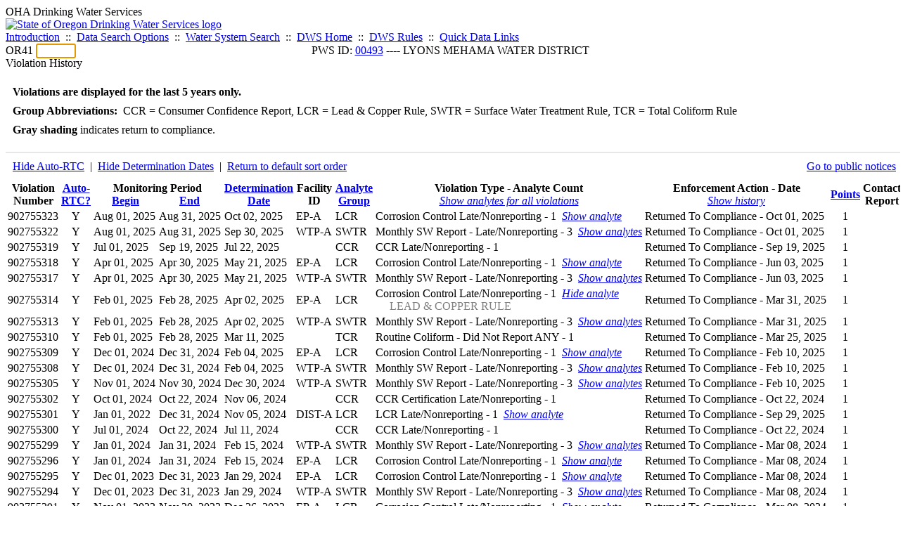

--- FILE ---
content_type: text/html; charset=UTF-8
request_url: https://yourwater.oregon.gov/violsum.php?pwsno=00493&sortby=determ&showdeterm=1&showan=6
body_size: 6007
content:
<!DOCTYPE html><html>
	<head>
	<title>00493 Violation History | Data Online | Oregon Drinking Water Services
	</title>

	<meta name='description' Content= 'Oregon Drinking Water Services Data Query Page' >
	<meta name='keywords' Content= 'Oregon Health Authority, Public Health Division, Environmental Public Health, DWS, Drinking Water Services, DWP, Drinking Water Program' ><link rel='preconnect' href='https://rsms.me/'>
	<link rel='stylesheet' href='https://rsms.me/inter/inter.css'><link rel='stylesheet' href='https://yourwater.oregon.gov/newfiles/stylesnew.css'>
	<link rel='stylesheet' href='https://yourwater.oregon.gov/newfiles/shared.css?v=1209'>	

</head><BODY >
	<a name='top'></a><div class='noscreen title'>OHA Drinking Water Services</div>
		<div class='banner noprint'>
			<div class='bannerhead'>
				<a href='http://public.health.oregon.gov/HealthyEnvironments/DrinkingWater/'>
					<img src='https://yourwater.oregon.gov/images/dwphead.png?v=aug2024' alt='State of Oregon Drinking Water Services logo'>
				</a>
			</div><div class='topnav'><a href='https://yourwater.oregon.gov/index.php'>Introduction</a>&nbsp; ::&nbsp; 
					<a href='https://yourwater.oregon.gov/search.php'>Data Search Options</a>&nbsp; ::&nbsp; 
					<a href='https://yourwater.oregon.gov/wssearch.php' title='Find a water system by PWS ID, name, or location'>Water System Search</a>&nbsp; ::&nbsp; 
					<a href='https://www.oregon.gov/oha/ph/HealthyEnvironments/DrinkingWater/' target='_blank' title='Drinking Water Services Home'>DWS Home</a>&nbsp; ::&nbsp; 
					<a href='https://www.oregon.gov/oha/ph/HealthyEnvironments/DrinkingWater/Rules/Pages/rules.aspx#oars' target='_blank' title='Drinking Water Rules'>DWS Rules</a>&nbsp; ::&nbsp; <a href='#footer'>Quick Data Links</a></div></div><div class='bannerwidth'><div class='changepws'>
				<form method=GET class='noprint'>
					OR41 <input class='changepws' type='text' size=5 name='pwsno' autofocus>
				</form>
			</div><div class='title' style='text-align:center;margin-top:-20px;'>PWS ID: <a href=https://yourwater.oregon.gov/inventory.php?pwsno=00493>00493</a> ---- LYONS MEHAMA WATER DISTRICT</div>
	</div>
	<div class='titlebig bannerwidth'>Violation History</div><br>
<div class='bannerwidth' style='padding-left:10px;line-height:170%;'>
	<b>Violations are displayed for the last 5 years only.</b><br>
	<b>Group Abbreviations:</b>&nbsp; CCR&nbsp;=&nbsp;Consumer Confidence Report, LCR&nbsp;=&nbsp;Lead & Copper Rule, SWTR&nbsp;=&nbsp;Surface Water Treatment Rule, TCR&nbsp;=&nbsp;Total Coliform Rule<br><span class='shade-gray'  style='font-weight:bold;padding:3px 0px;'>Gray shading</span> indicates return to compliance.&nbsp; 
</div>
<br><table class='new'>
<caption style='padding:10px;border-top:2px solid #E8E8E8;'>
	<div style='float:left;'><a href='/violsum.php?pwsno=00493&sortby=determ&showautortc=0&showdeterm=1&showan=6'>Hide Auto-RTC</a>&nbsp; |&nbsp; <a href='/violsum.php?pwsno=00493&sortby=determ&showan=6'>Hide Determination Dates</a>&nbsp; |&nbsp; <a href='/violsum.php?pwsno=00493&showdeterm=1'>Return to default sort order</a></div>
	<div style='float:right;'><a href='pubnote.php?pwsno=00493'>Go to public notices</a>
	</div>
	<div style='clear:both;'>
</caption><thead>
	<tr>
		<th>Violation<br>Number</th><th style='text-align:center;'><a href='/violsum.php?pwsno=00493&sortby=autortc&showdeterm=1'>Auto-<br>RTC?</a></th><th colspan=2>Monitoring Period<br>
			<div style='float:left;width:50%;'>
				<a href='/violsum.php?pwsno=00493&sortby=begin&showdeterm=1'>Begin</a> 
			</div>
			<a href='/violsum.php?pwsno=00493&sortby=end&showdeterm=1'>End</a>
		</th><th><a href='/violsum.php?pwsno=00493&sortby=determ&showdeterm=1'>Determination<br>Date</a></th><th>Facility<br>ID</th>
		<th><a href='/violsum.php?pwsno=00493&sortby=group&showdeterm=1'>Analyte<br>Group</a></th>

		<th>Violation Type - Analyte Count<br>
			<span style='font-weight:normal;'><a href='/violsum.php?pwsno=00493&sortby=determ&showdeterm=1&showan=-1'><i>Show analytes for all violations</i></a></span>
		</th>

		<th nowrap>Enforcement Action - Date<br>
			<span style='font-weight:normal;'><a href='/violsum.php?pwsno=00493&sortby=determ&showdeterm=1&showenf=1&showan=6'><i>Show history</i></a></span>
		</th>

		<th align=center><a href='/violsum.php?pwsno=00493&sortby=points&showdeterm=1'>Points</a></th>
		<th>Contact<br>Report</th>
	</tr>
</thead>
<tbody><tr class='shade-gray'><td nowrap>902755323</td><td style='text-align:center;' nowrap>Y</td><td nowrap>Aug 01, 2025</td>
			<td nowrap style='min-width:80px;'>Aug 31, 2025</td><td nowrap>Oct 02, 2025</td><td nowrap>EP-A</td>
			<td nowrap>LCR</td>
			<td nowrap>Corrosion Control Late/Nonreporting - 1&nbsp;&nbsp;<a href='/violsum.php?pwsno=00493&sortby=determ&showdeterm=1&showan=1'><i>Show analyte</i></a></td>
			
			<td nowrap>Returned To Compliance - Oct 01, 2025</td>
			
			<td align=center nowrap>1</td>

			<td></td>

		</tr><tr class='shade-gray'><td nowrap>902755322</td><td style='text-align:center;' nowrap>Y</td><td nowrap>Aug 01, 2025</td>
			<td nowrap style='min-width:80px;'>Aug 31, 2025</td><td nowrap>Sep 30, 2025</td><td nowrap>WTP-A</td>
			<td nowrap>SWTR</td>
			<td nowrap>Monthly SW Report - Late/Nonreporting - 3&nbsp;&nbsp;<a href='/violsum.php?pwsno=00493&sortby=determ&showdeterm=1&showan=2'><i>Show analytes</i></a></td>
			
			<td nowrap>Returned To Compliance - Oct 01, 2025</td>
			
			<td align=center nowrap>1</td>

			<td></td>

		</tr><tr class='shade-gray'><td nowrap>902755319</td><td style='text-align:center;' nowrap>Y</td><td nowrap>Jul 01, 2025</td>
			<td nowrap style='min-width:80px;'>Sep 19, 2025</td><td nowrap>Jul 22, 2025</td><td nowrap></td>
			<td nowrap>CCR</td>
			<td nowrap>CCR Late/Nonreporting - 1</td>
			
			<td nowrap>Returned To Compliance - Sep 19, 2025</td>
			
			<td align=center nowrap>1</td>

			<td></td>

		</tr><tr class='shade-gray'><td nowrap>902755318</td><td style='text-align:center;' nowrap>Y</td><td nowrap>Apr 01, 2025</td>
			<td nowrap style='min-width:80px;'>Apr 30, 2025</td><td nowrap>May 21, 2025</td><td nowrap>EP-A</td>
			<td nowrap>LCR</td>
			<td nowrap>Corrosion Control Late/Nonreporting - 1&nbsp;&nbsp;<a href='/violsum.php?pwsno=00493&sortby=determ&showdeterm=1&showan=4'><i>Show analyte</i></a></td>
			
			<td nowrap>Returned To Compliance - Jun 03, 2025</td>
			
			<td align=center nowrap>1</td>

			<td></td>

		</tr><tr class='shade-gray'><td nowrap>902755317</td><td style='text-align:center;' nowrap>Y</td><td nowrap>Apr 01, 2025</td>
			<td nowrap style='min-width:80px;'>Apr 30, 2025</td><td nowrap>May 21, 2025</td><td nowrap>WTP-A</td>
			<td nowrap>SWTR</td>
			<td nowrap>Monthly SW Report - Late/Nonreporting - 3&nbsp;&nbsp;<a href='/violsum.php?pwsno=00493&sortby=determ&showdeterm=1&showan=5'><i>Show analytes</i></a></td>
			
			<td nowrap>Returned To Compliance - Jun 03, 2025</td>
			
			<td align=center nowrap>1</td>

			<td></td>

		</tr><tr class='shade-gray'><td nowrap>902755314</td><td style='text-align:center;' nowrap>Y</td><td nowrap>Feb 01, 2025</td>
			<td nowrap style='min-width:80px;'>Feb 28, 2025</td><td nowrap>Apr 02, 2025</td><td nowrap>EP-A</td>
			<td nowrap>LCR</td>
			<td nowrap>Corrosion Control Late/Nonreporting - 1&nbsp;&nbsp;<a href='/violsum.php?pwsno=00493&sortby=determ&showdeterm=1'><i>Hide analyte</i></a><div style='padding-left:20px;'><span style='color:gray;'>LEAD & COPPER RULE                      </span><br></td>
			
			<td nowrap>Returned To Compliance - Mar 31, 2025</td>
			
			<td align=center nowrap>1</td>

			<td></td>

		</tr><tr class='shade-gray'><td nowrap>902755313</td><td style='text-align:center;' nowrap>Y</td><td nowrap>Feb 01, 2025</td>
			<td nowrap style='min-width:80px;'>Feb 28, 2025</td><td nowrap>Apr 02, 2025</td><td nowrap>WTP-A</td>
			<td nowrap>SWTR</td>
			<td nowrap>Monthly SW Report - Late/Nonreporting - 3&nbsp;&nbsp;<a href='/violsum.php?pwsno=00493&sortby=determ&showdeterm=1&showan=7'><i>Show analytes</i></a></td>
			
			<td nowrap>Returned To Compliance - Mar 31, 2025</td>
			
			<td align=center nowrap>1</td>

			<td></td>

		</tr><tr class='shade-gray'><td nowrap>902755310</td><td style='text-align:center;' nowrap>Y</td><td nowrap>Feb 01, 2025</td>
			<td nowrap style='min-width:80px;'>Feb 28, 2025</td><td nowrap>Mar 11, 2025</td><td nowrap></td>
			<td nowrap>TCR</td>
			<td nowrap>Routine Coliform - Did Not Report ANY - 1</td>
			
			<td nowrap>Returned To Compliance - Mar 25, 2025</td>
			
			<td align=center nowrap>1</td>

			<td></td>

		</tr><tr class='shade-gray'><td nowrap>902755309</td><td style='text-align:center;' nowrap>Y</td><td nowrap>Dec 01, 2024</td>
			<td nowrap style='min-width:80px;'>Dec 31, 2024</td><td nowrap>Feb 04, 2025</td><td nowrap>EP-A</td>
			<td nowrap>LCR</td>
			<td nowrap>Corrosion Control Late/Nonreporting - 1&nbsp;&nbsp;<a href='/violsum.php?pwsno=00493&sortby=determ&showdeterm=1&showan=9'><i>Show analyte</i></a></td>
			
			<td nowrap>Returned To Compliance - Feb 10, 2025</td>
			
			<td align=center nowrap>1</td>

			<td></td>

		</tr><tr class='shade-gray'><td nowrap>902755308</td><td style='text-align:center;' nowrap>Y</td><td nowrap>Dec 01, 2024</td>
			<td nowrap style='min-width:80px;'>Dec 31, 2024</td><td nowrap>Feb 04, 2025</td><td nowrap>WTP-A</td>
			<td nowrap>SWTR</td>
			<td nowrap>Monthly SW Report - Late/Nonreporting - 3&nbsp;&nbsp;<a href='/violsum.php?pwsno=00493&sortby=determ&showdeterm=1&showan=10'><i>Show analytes</i></a></td>
			
			<td nowrap>Returned To Compliance - Feb 10, 2025</td>
			
			<td align=center nowrap>1</td>

			<td></td>

		</tr><tr class='shade-gray'><td nowrap>902755305</td><td style='text-align:center;' nowrap>Y</td><td nowrap>Nov 01, 2024</td>
			<td nowrap style='min-width:80px;'>Nov 30, 2024</td><td nowrap>Dec 30, 2024</td><td nowrap>WTP-A</td>
			<td nowrap>SWTR</td>
			<td nowrap>Monthly SW Report - Late/Nonreporting - 3&nbsp;&nbsp;<a href='/violsum.php?pwsno=00493&sortby=determ&showdeterm=1&showan=11'><i>Show analytes</i></a></td>
			
			<td nowrap>Returned To Compliance - Feb 10, 2025</td>
			
			<td align=center nowrap>1</td>

			<td></td>

		</tr><tr class='shade-gray'><td nowrap>902755302</td><td style='text-align:center;' nowrap>Y</td><td nowrap>Oct 01, 2024</td>
			<td nowrap style='min-width:80px;'>Oct 22, 2024</td><td nowrap>Nov 06, 2024</td><td nowrap></td>
			<td nowrap>CCR</td>
			<td nowrap>CCR Certification Late/Nonreporting - 1</td>
			
			<td nowrap>Returned To Compliance - Oct 22, 2024</td>
			
			<td align=center nowrap>1</td>

			<td></td>

		</tr><tr class='shade-gray'><td nowrap>902755301</td><td style='text-align:center;' nowrap>Y</td><td nowrap>Jan 01, 2022</td>
			<td nowrap style='min-width:80px;'>Dec 31, 2024</td><td nowrap>Nov 05, 2024</td><td nowrap>DIST-A</td>
			<td nowrap>LCR</td>
			<td nowrap>LCR Late/Nonreporting - 1&nbsp;&nbsp;<a href='/violsum.php?pwsno=00493&sortby=determ&showdeterm=1&showan=13#13'><i>Show analyte</i></a></td>
			
			<td nowrap>Returned To Compliance - Sep 29, 2025</td>
			
			<td align=center nowrap>1</td>

			<td></td>

		</tr><tr class='shade-gray'><td nowrap>902755300</td><td style='text-align:center;' nowrap>Y</td><td nowrap>Jul 01, 2024</td>
			<td nowrap style='min-width:80px;'>Oct 22, 2024</td><td nowrap>Jul 11, 2024</td><td nowrap></td>
			<td nowrap>CCR</td>
			<td nowrap>CCR Late/Nonreporting - 1</td>
			
			<td nowrap>Returned To Compliance - Oct 22, 2024</td>
			
			<td align=center nowrap>1</td>

			<td></td>

		</tr><tr class='shade-gray'><td nowrap>902755299</td><td style='text-align:center;' nowrap>Y</td><td nowrap>Jan 01, 2024</td>
			<td nowrap style='min-width:80px;'>Jan 31, 2024</td><td nowrap>Feb 15, 2024</td><td nowrap>WTP-A</td>
			<td nowrap>SWTR</td>
			<td nowrap>Monthly SW Report - Late/Nonreporting - 3&nbsp;&nbsp;<a href='/violsum.php?pwsno=00493&sortby=determ&showdeterm=1&showan=15#15'><i>Show analytes</i></a></td>
			
			<td nowrap>Returned To Compliance - Mar 08, 2024</td>
			
			<td align=center nowrap>1</td>

			<td></td>

		</tr><tr class='shade-gray'><td nowrap>902755296</td><td style='text-align:center;' nowrap>Y</td><td nowrap>Jan 01, 2024</td>
			<td nowrap style='min-width:80px;'>Jan 31, 2024</td><td nowrap>Feb 15, 2024</td><td nowrap>EP-A</td>
			<td nowrap>LCR</td>
			<td nowrap>Corrosion Control Late/Nonreporting - 1&nbsp;&nbsp;<a href='/violsum.php?pwsno=00493&sortby=determ&showdeterm=1&showan=16#16'><i>Show analyte</i></a></td>
			
			<td nowrap>Returned To Compliance - Mar 08, 2024</td>
			
			<td align=center nowrap>1</td>

			<td></td>

		</tr><tr class='shade-gray'><td nowrap>902755295</td><td style='text-align:center;' nowrap>Y</td><td nowrap>Dec 01, 2023</td>
			<td nowrap style='min-width:80px;'>Dec 31, 2023</td><td nowrap>Jan 29, 2024</td><td nowrap>EP-A</td>
			<td nowrap>LCR</td>
			<td nowrap>Corrosion Control Late/Nonreporting - 1&nbsp;&nbsp;<a href='/violsum.php?pwsno=00493&sortby=determ&showdeterm=1&showan=17#17'><i>Show analyte</i></a></td>
			
			<td nowrap>Returned To Compliance - Mar 08, 2024</td>
			
			<td align=center nowrap>1</td>

			<td></td>

		</tr><tr class='shade-gray'><td nowrap>902755294</td><td style='text-align:center;' nowrap>Y</td><td nowrap>Dec 01, 2023</td>
			<td nowrap style='min-width:80px;'>Dec 31, 2023</td><td nowrap>Jan 29, 2024</td><td nowrap>WTP-A</td>
			<td nowrap>SWTR</td>
			<td nowrap>Monthly SW Report - Late/Nonreporting - 3&nbsp;&nbsp;<a href='/violsum.php?pwsno=00493&sortby=determ&showdeterm=1&showan=18#18'><i>Show analytes</i></a></td>
			
			<td nowrap>Returned To Compliance - Mar 08, 2024</td>
			
			<td align=center nowrap>1</td>

			<td></td>

		</tr><tr class='shade-gray'><td nowrap>902755291</td><td style='text-align:center;' nowrap>Y</td><td nowrap>Nov 01, 2023</td>
			<td nowrap style='min-width:80px;'>Nov 30, 2023</td><td nowrap>Dec 26, 2023</td><td nowrap>EP-A</td>
			<td nowrap>LCR</td>
			<td nowrap>Corrosion Control Late/Nonreporting - 1&nbsp;&nbsp;<a href='/violsum.php?pwsno=00493&sortby=determ&showdeterm=1&showan=19#19'><i>Show analyte</i></a></td>
			
			<td nowrap>Returned To Compliance - Mar 08, 2024</td>
			
			<td align=center nowrap>1</td>

			<td></td>

		</tr><tr class='shade-gray'><td nowrap>902755290</td><td style='text-align:center;' nowrap>Y</td><td nowrap>Sep 01, 2023</td>
			<td nowrap style='min-width:80px;'>Sep 30, 2023</td><td nowrap>Oct 26, 2023</td><td nowrap>EP-A</td>
			<td nowrap>LCR</td>
			<td nowrap>Corrosion Control Late/Nonreporting - 1&nbsp;&nbsp;<a href='/violsum.php?pwsno=00493&sortby=determ&showdeterm=1&showan=20#20'><i>Show analyte</i></a></td>
			
			<td nowrap>Returned To Compliance - Nov 09, 2023</td>
			
			<td align=center nowrap>1</td>

			<td></td>

		</tr><tr class='shade-gray'><td nowrap>902755289</td><td style='text-align:center;' nowrap>Y</td><td nowrap>Sep 01, 2023</td>
			<td nowrap style='min-width:80px;'>Sep 30, 2023</td><td nowrap>Oct 26, 2023</td><td nowrap>WTP-A</td>
			<td nowrap>SWTR</td>
			<td nowrap>Monthly SW Report - Late/Nonreporting - 3&nbsp;&nbsp;<a href='/violsum.php?pwsno=00493&sortby=determ&showdeterm=1&showan=21#21'><i>Show analytes</i></a></td>
			
			<td nowrap>Returned To Compliance - Nov 09, 2023</td>
			
			<td align=center nowrap>1</td>

			<td></td>

		</tr><tr class='shade-gray'><td nowrap>902755286</td><td style='text-align:center;' nowrap>Y</td><td nowrap>Oct 01, 2023</td>
			<td nowrap style='min-width:80px;'>Apr 10, 2024</td><td nowrap>Oct 11, 2023</td><td nowrap></td>
			<td nowrap>CCR</td>
			<td nowrap>CCR Certification Late/Nonreporting - 1</td>
			
			<td nowrap>Returned To Compliance - Apr 10, 2024</td>
			
			<td align=center nowrap>1</td>

			<td></td>

		</tr><tr class='shade-gray'><td nowrap>902755285</td><td style='text-align:center;' nowrap>Y</td><td nowrap>Aug 01, 2023</td>
			<td nowrap style='min-width:80px;'>Aug 31, 2023</td><td nowrap>Sep 21, 2023</td><td nowrap>EP-A</td>
			<td nowrap>LCR</td>
			<td nowrap>Corrosion Control Late/Nonreporting - 1&nbsp;&nbsp;<a href='/violsum.php?pwsno=00493&sortby=determ&showdeterm=1&showan=23#23'><i>Show analyte</i></a></td>
			
			<td nowrap>Returned To Compliance - Nov 09, 2023</td>
			
			<td align=center nowrap>1</td>

			<td></td>

		</tr><tr class='shade-gray'><td nowrap>902755284</td><td style='text-align:center;' nowrap>Y</td><td nowrap>Aug 01, 2023</td>
			<td nowrap style='min-width:80px;'>Aug 31, 2023</td><td nowrap>Sep 21, 2023</td><td nowrap>WTP-A</td>
			<td nowrap>SWTR</td>
			<td nowrap>Monthly SW Report - Late/Nonreporting - 3&nbsp;&nbsp;<a href='/violsum.php?pwsno=00493&sortby=determ&showdeterm=1&showan=24#24'><i>Show analytes</i></a></td>
			
			<td nowrap>Returned To Compliance - Nov 09, 2023</td>
			
			<td align=center nowrap>1</td>

			<td></td>

		</tr><tr class='shade-gray'><td nowrap>902755281</td><td style='text-align:center;' nowrap>Y</td><td nowrap>Jul 01, 2023</td>
			<td nowrap style='min-width:80px;'>Apr 10, 2024</td><td nowrap>Jul 11, 2023</td><td nowrap></td>
			<td nowrap>CCR</td>
			<td nowrap>CCR Late/Nonreporting - 1</td>
			
			<td nowrap>Returned To Compliance - Apr 10, 2024</td>
			
			<td align=center nowrap>1</td>

			<td></td>

		</tr><tr class='shade-gray'><td nowrap>902755280</td><td style='text-align:center;' nowrap>Y</td><td nowrap>May 01, 2023</td>
			<td nowrap style='min-width:80px;'>May 31, 2023</td><td nowrap>Jun 22, 2023</td><td nowrap>EP-A</td>
			<td nowrap>LCR</td>
			<td nowrap>Corrosion Control Late/Nonreporting - 1&nbsp;&nbsp;<a href='/violsum.php?pwsno=00493&sortby=determ&showdeterm=1&showan=26#26'><i>Show analyte</i></a></td>
			
			<td nowrap>Returned To Compliance - Jul 10, 2023</td>
			
			<td align=center nowrap>1</td>

			<td></td>

		</tr><tr class='shade-gray'><td nowrap>902755279</td><td style='text-align:center;' nowrap>Y</td><td nowrap>May 01, 2023</td>
			<td nowrap style='min-width:80px;'>May 31, 2023</td><td nowrap>Jun 22, 2023</td><td nowrap>WTP-A</td>
			<td nowrap>SWTR</td>
			<td nowrap>Monthly SW Report - Late/Nonreporting - 3&nbsp;&nbsp;<a href='/violsum.php?pwsno=00493&sortby=determ&showdeterm=1&showan=27#27'><i>Show analytes</i></a></td>
			
			<td nowrap>Returned To Compliance - Jul 10, 2023</td>
			
			<td align=center nowrap>1</td>

			<td></td>

		</tr></tbody>
<tfoot><tr>
		<td style='vertical-align:top;border-bottom:2px solid #E8E8E8; padding-top:10px;padding-bottom:10px;line-height:150%;' colspan=7><b>SYSTEM SCORE SUMMARY</b><br>
		<a href='sscore_info.php'>Learn about system scores</a></td><td style='text-align:right;vertical-align:top;border-bottom:2px solid #E8E8E8; padding-top:10px;padding-bottom:10px;line-height:150%;' colspan=2>Unaddressed Points:<br>
			Number of years the oldest violation has been unaddressed (<i>n</i>):<br>
			<b>System Score:</b><br>
			Points under formal enforcement:<br>
			Points RTC'd:
		</td>
		<td style='text-align:center;vertical-align:top;border-bottom:2px solid #E8E8E8; padding-top:10px;padding-bottom:10px;line-height:150%;'>0<br>
			0<br><span style='font-weight:bold;'>0</span><br>
			0<br>
			27		
		</td><td style='vertical-align:top;border-bottom:2px solid #E8E8E8; padding-top:10px;padding-bottom:10px;line-height:150%;'></td>
	</tr>
</tfoot>
</table>
<br>
<div style='padding:10px 0px 0px 10px;'>
	Violation history was last updated on 2/2/2026, 7 hours ago.<br>
	<br>
	For questions regarding these violations contact either:<br>
	<ul><li style='padding-bottom:5px;'>DWS REGION 2 ---- Nick Alviani ---- (541) 510-6836</li><li style='padding-bottom:5px;'>DWS Compliance Specialist ---- Chuck Michael ---- 503-894-2919 or <a href='mailto:CHARLES.E.MICHAEL@oha.oregon.gov'>CHARLES.E.MICHAEL@oha.oregon.gov</a>.</li></ul>
</div><br>
<a name='footer'></a>
<div class='bannerwidth noprint'><hr>
		<div style='padding-bottom:10px;'>
			More information for this water system: <span style='float:right;color:lightgray;font-size:80%;'>
					<i>SDWIS ID 3967</i>
				</span></div>

		<div class='footinc'>
			<a href='inventory.php?pwsno=00493'>System Info</a>&nbsp; ::&nbsp; 
			<a href='complianceletter.php?pwsno=00493'>Report for Lenders</a>&nbsp; ::&nbsp; 
			<a href='alerts.php?pwsno=00493'>Alerts</a>&nbsp; ::&nbsp; 
			<a href='violsum.php?pwsno=00493'>Violations</a>&nbsp; ::&nbsp; 
			<a href='enforce.php?pwsno=00493'>Compliance & Enforcement</a>&nbsp; ::&nbsp; 
			<a href='cr-pws.php?pwsno=00493'>Contacts & Advisories</a>&nbsp; ::&nbsp; 
			<a href='sitevisits.php?pwsno=00493'>Site Visits</a>&nbsp; ::&nbsp; 
			<a href='pubnote.php?pwsno=00493'>Public Notice</a>
			<br>

			<a href='colistats.php?pwsno=00493'>Coliform Summary</a>&nbsp; ::&nbsp; 
			<a href='dcoliform.php?pwsno=00493'>Coliform Results</a>&nbsp; ::&nbsp; 
			<a href='schedulescoliform.php?pwsno=00493'>Coliform Schedules</a>&nbsp; ::&nbsp; 
			<a href='lt2.php?pwsno=00493' title='LT2 Schedules and Sample Results'>LT2</a>&nbsp; ::&nbsp; 
			<a href='gwudi.php?pwsno=00493'>GW/GWUDI Source Details</a>&nbsp; ::&nbsp; 
			<a href='planreview.php?pwsno=00493'>Plan Review</a>&nbsp; ::&nbsp; 
			<a href='wsfee.php?pwsno=00493'>Annual Fee</a>
			<br>

			<a href='chemsum.php?pwsno=00493'>Chemical Summary</a>&nbsp; ::&nbsp; 
			<a href='chems.php?pwsno=00493'>Chemical Results</a>&nbsp; ::&nbsp; 
			<a href='schedule_status.php?pwsno=00493' title='This page may take a few minutes to load.'>Chemical Schedules</a>&nbsp; ::&nbsp; 
			<a href='scheduleschems.php?pwsno=00493'>Chemical Schedule Summary</a>&nbsp; ::&nbsp; 
			<a href='averages.php?pwsno=00493' title='Arsenic Running Annual Averages'>Arsenic RAA</a>&nbsp; ::&nbsp; 
			<a href='cyano.php?pwsno=00493' title='Cyanotoxin Sample Results'>Cyanotoxins</a>
			<br>

			<a href='leadcopper.php?pwsno=00493'>Lead & Copper</a>&nbsp; ::&nbsp; 
			<a href='dbpsites.php?pwsno=00493'>DBP Sample Sites</a>&nbsp; ::&nbsp; 
			<a href='fanls.php?pwsno=00493' title='Facility Analyte Levels'>FANLs</a>&nbsp; ::&nbsp; 
			<a href='mrdl.php?pwsno=00493' title='Maximum Residual Disinfectant Level'>MRDL</a>&nbsp; ::&nbsp; 
			<a href='chlorine_summaries.php?pwsno=00493'>GWR 4-Log</a>&nbsp; ::&nbsp; 
			<a href='turbidity.php?pwsno=00493'>Turbidity</a>&nbsp; ::&nbsp; 
			<a href='surface.php?pwsno=00493' title='Surface Water Treatment Rule'>SWTR</a>&nbsp; ::&nbsp; 
			<a href='averageslraa.php?pwsno=00493' title='Locational Running Annual Averages'>LRAA</a>&nbsp; ::&nbsp; 
			<a href='dwsp.php?pwsno=00493'>DW Source Protection</a>
			<br><div style='text-align:center;padding-top:4px;'>
				<a href='chems.php?pwsno=00493' style='text-decoration:none;color:#151515;' title='Go to the chemical results page for this water system'>
					<span style='padding:4px;color:#151515;background-color:#fafafa; border:1px solid lightgray; border-radius:3px;text-decoration:none;'>
						<b>PFAS data</b> are now located on the <b>Chemical Results</b> page.
					</span>
				</a>
			</div></div><hr align=left>
	<div style='padding-bottom:10px;'>
		Information for all water systems:
	</div>
	<div class='footinc'>
		<a href='inventorylist.php'>Water System Inventory</a>&nbsp; ::&nbsp; 
			<a href='wss.php'>Water System Surveys</a>&nbsp; ::&nbsp; 
			<a href='osp.php'>Outstanding Performers</a>&nbsp; ::&nbsp; 
			<a href='wtpinsp.php'>Treatment Plant Inspections</a>&nbsp; ::&nbsp; 
			<a href='treatment.php'>Treatment</a>&nbsp; ::&nbsp; 
			<a href='plancounty.php'>Plan Reviews</a>
		<br>
			<a href='alertscounty.php'>Alerts</a>&nbsp; ::&nbsp; 
			<a href='violcounty.php'>Violations</a>&nbsp; ::&nbsp; 
			<A href='compliance.php'>Compliance & Enforcement</a>&nbsp; ::&nbsp; 
			<A href='sigdefs.php'>Deficiencies</a>&nbsp; ::&nbsp; 
			<a href='sscore.php'>System Scores</a>&nbsp; ::&nbsp; 
			<a href='exceedance.php'>Exceedances</a>&nbsp; ::&nbsp; 
			<a href='pncounty.php'>Public Notices</a>&nbsp; ::&nbsp; 
			<a href='servicelines.php'>Service Lines</a>
		<br>
			<a href='advisories.php'>Water Advisories</a>&nbsp; ::&nbsp; 
			<a href='cr-all.php'>Contact Reports</a>&nbsp; ::&nbsp; 
			<a href='cyanocounty.php'>Cyanotoxins</a>&nbsp; ::&nbsp; 
			<a href='pfascounty.php'>PFAS</a>&nbsp; ::&nbsp; 
			<a href='wildfirevocs.php'>Post-wildfire VOCs</a>&nbsp; ::&nbsp; 
			<a href='fluoride.php'>Fluoride</a>&nbsp; ::&nbsp; 
			<a href='cert.php'>Certification List</a>&nbsp; ::&nbsp; 
			<a href='dwsp-all.php'>DW Source Protection</a>
		<br></div>
	<hr>
	Main menu:
	<div class='footinc' style='display:inline-block;'>
	<a href='https://yourwater.oregon.gov/index.php'>Introduction</a>&nbsp; ::&nbsp; 
					<a href='https://yourwater.oregon.gov/search.php'>Data Search Options</a>&nbsp; ::&nbsp; 
					<a href='https://yourwater.oregon.gov/wssearch.php' title='Find a water system by PWS ID, name, or location'>Water System Search</a>&nbsp; ::&nbsp; 
					<a href='https://www.oregon.gov/oha/ph/HealthyEnvironments/DrinkingWater/' target='_blank' title='Drinking Water Services Home'>DWS Home</a>&nbsp; ::&nbsp; 
					<a href='https://www.oregon.gov/oha/ph/HealthyEnvironments/DrinkingWater/Rules/Pages/rules.aspx#oars' target='_blank' title='Drinking Water Rules'>DWS Rules</a></div>
	<hr><div style='padding:10px 0px;'>Need help? <a href='mailto:Info.DrinkingWater@odhsoha.oregon.gov?subject=Data Online - PWS 00493 - Violation History'>Email Drinking Water Services</a> for assistance.<span style='float:right;'><a href='/webforms' target='_blank' class='btntag'>Staff/Partner Login</a></span>
		<br>
	</div>

</div>	<script async src="https://www.googletagmanager.com/gtag/js?id=G-1RVQ25KTSK"></script>
	<script>
		var thisurl = window.location.href;
		var accstring="";
		if(thisurl.toLowerCase().includes("feetype=acc")) {
			var accstring="?feetype=acc";
		}

		window.dataLayer = window.dataLayer || [];
		function gtag(){dataLayer.push(arguments);}
		gtag('js', new Date());

		gtag('config', 'G-1RVQ25KTSK', {
		'page_location': location.protocol + '//' + location.host + location.pathname + accstring,
		});
	</script>
	</BODY>
</HTML>